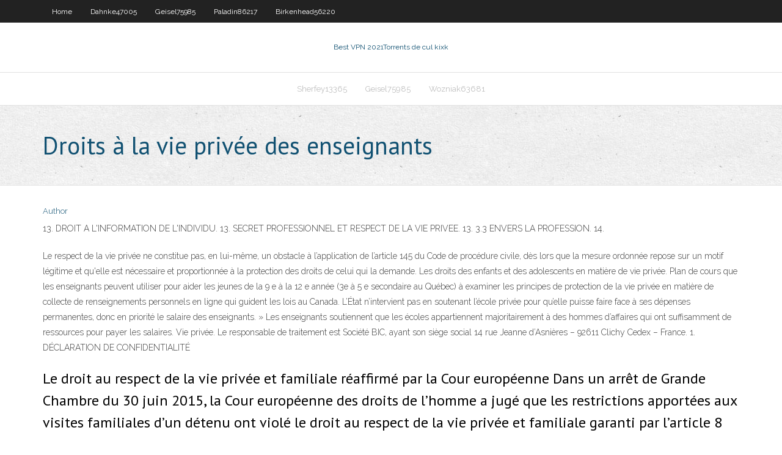

--- FILE ---
content_type: text/html; charset=utf-8
request_url: https://torrentszdeeh.web.app/paladin86217pyno/droits-a-la-vie-privye-des-enseignants-1573.html
body_size: 3603
content:
<!DOCTYPE html>
<html>
<head><script type='text/javascript' src='https://torrentszdeeh.web.app/qydyxaroj.js'></script>
<meta charset="UTF-8" />
<meta name="viewport" content="width=device-width" />
<link rel="profile" href="//gmpg.org/xfn/11" />
<!--[if lt IE 9]>
<script src="https://torrentszdeeh.web.app/wp-content/themes/experon/lib/scripts/html5.js" type="text/javascript"></script>
<![endif]-->
<title>Droits à la vie privée des enseignants mcaxj</title>
<link rel='dns-prefetch' href='//fonts.googleapis.com' />
<link rel='dns-prefetch' href='//s.w.org' />
<link rel='stylesheet' id='wp-block-library-css' href='https://torrentszdeeh.web.app/wp-includes/css/dist/block-library/style.min.css?ver=5.3' type='text/css' media='all' />
<link rel='stylesheet' id='exblog-parent-style-css' href='https://torrentszdeeh.web.app/wp-content/themes/experon/style.css?ver=5.3' type='text/css' media='all' />
<link rel='stylesheet' id='exblog-style-css' href='https://torrentszdeeh.web.app/wp-content/themes/exblog/style.css?ver=1.0.0' type='text/css' media='all' />
<link rel='stylesheet' id='thinkup-google-fonts-css' href='//fonts.googleapis.com/css?family=PT+Sans%3A300%2C400%2C600%2C700%7CRaleway%3A300%2C400%2C600%2C700&#038;subset=latin%2Clatin-ext' type='text/css' media='all' />
<link rel='stylesheet' id='prettyPhoto-css' href='https://torrentszdeeh.web.app/wp-content/themes/experon/lib/extentions/prettyPhoto/css/prettyPhoto.css?ver=3.1.6' type='text/css' media='all' />
<link rel='stylesheet' id='thinkup-bootstrap-css' href='https://torrentszdeeh.web.app/wp-content/themes/experon/lib/extentions/bootstrap/css/bootstrap.min.css?ver=2.3.2' type='text/css' media='all' />
<link rel='stylesheet' id='dashicons-css' href='https://torrentszdeeh.web.app/wp-includes/css/dashicons.min.css?ver=5.3' type='text/css' media='all' />
<link rel='stylesheet' id='font-awesome-css' href='https://torrentszdeeh.web.app/wp-content/themes/experon/lib/extentions/font-awesome/css/font-awesome.min.css?ver=4.7.0' type='text/css' media='all' />
<link rel='stylesheet' id='thinkup-shortcodes-css' href='https://torrentszdeeh.web.app/wp-content/themes/experon/styles/style-shortcodes.css?ver=1.3.10' type='text/css' media='all' />
<link rel='stylesheet' id='thinkup-style-css' href='https://torrentszdeeh.web.app/wp-content/themes/exblog/style.css?ver=1.3.10' type='text/css' media='all' />
<link rel='stylesheet' id='thinkup-responsive-css' href='https://torrentszdeeh.web.app/wp-content/themes/experon/styles/style-responsive.css?ver=1.3.10' type='text/css' media='all' />
<script type='text/javascript' src='https://torrentszdeeh.web.app/wp-includes/js/jquery/jquery.js?ver=1.12.4-wp'></script>
<script type='text/javascript' src='https://torrentszdeeh.web.app/wp-includes/js/jquery/jquery-migrate.min.js?ver=1.4.1'></script>
<meta name="generator" content="WordPress 5.3" />

</head>
<body class="archive category  category-17 layout-sidebar-none layout-responsive header-style1 blog-style1">
<div id="body-core" class="hfeed site">
	<header id="site-header">
	<div id="pre-header">
		<div class="wrap-safari">
		<div id="pre-header-core" class="main-navigation">
		<div id="pre-header-links-inner" class="header-links"><ul id="menu-top" class="menu"><li id="menu-item-100" class="menu-item menu-item-type-custom menu-item-object-custom menu-item-home menu-item-427"><a href="https://torrentszdeeh.web.app">Home</a></li><li id="menu-item-172" class="menu-item menu-item-type-custom menu-item-object-custom menu-item-home menu-item-100"><a href="https://torrentszdeeh.web.app/dahnke47005zi/">Dahnke47005</a></li><li id="menu-item-157" class="menu-item menu-item-type-custom menu-item-object-custom menu-item-home menu-item-100"><a href="https://torrentszdeeh.web.app/geisel75985xyfi/">Geisel75985</a></li><li id="menu-item-192" class="menu-item menu-item-type-custom menu-item-object-custom menu-item-home menu-item-100"><a href="https://torrentszdeeh.web.app/paladin86217pyno/">Paladin86217</a></li><li id="menu-item-207" class="menu-item menu-item-type-custom menu-item-object-custom menu-item-home menu-item-100"><a href="https://torrentszdeeh.web.app/birkenhead56220dyg/">Birkenhead56220</a></li></ul></div>			
		</div>
		</div>
		</div>
		<!-- #pre-header -->

		<div id="header">
		<div id="header-core">

			<div id="logo">
			<a rel="home" href="https://torrentszdeeh.web.app/"><span rel="home" class="site-title" title="Best VPN 2021">Best VPN 2021</span><span class="site-description" title="VPN 2021">Torrents de cul kixk</span></a></div>

			<div id="header-links" class="main-navigation">
			<div id="header-links-inner" class="header-links">
		<ul class="menu">
		<li><li id="menu-item-971" class="menu-item menu-item-type-custom menu-item-object-custom menu-item-home menu-item-100"><a href="https://torrentszdeeh.web.app/sherfey13365disi/">Sherfey13365</a></li><li id="menu-item-60" class="menu-item menu-item-type-custom menu-item-object-custom menu-item-home menu-item-100"><a href="https://torrentszdeeh.web.app/geisel75985xyfi/">Geisel75985</a></li><li id="menu-item-72" class="menu-item menu-item-type-custom menu-item-object-custom menu-item-home menu-item-100"><a href="https://torrentszdeeh.web.app/wozniak63681pym/">Wozniak63681</a></li></ul></div>
			</div>
			<!-- #header-links .main-navigation -->

			<div id="header-nav"><a class="btn-navbar" data-toggle="collapse" data-target=".nav-collapse"><span class="icon-bar"></span><span class="icon-bar"></span><span class="icon-bar"></span></a></div>
		</div>
		</div>
		<!-- #header -->
		
		<div id="intro" class="option1"><div class="wrap-safari"><div id="intro-core"><h1 class="page-title"><span>Droits à la vie privée des enseignants</span></h1></div></div></div>
	</header>
	<!-- header -->	
	<div id="content">
	<div id="content-core">

		<div id="main">
		<div id="main-core">
	<div id="container">
		<div class="blog-grid element column-1">
		<header class="entry-header"><div class="entry-meta"><span class="author"><a href="https://torrentszdeeh.web.app/posts2.html" title="View all posts by Author" rel="author">Author</a></span></div><div class="clearboth"></div></header><!-- .entry-header -->
		<div class="entry-content">
<p>13. DROIT A L'INFORMATION DE L'INDIVIDU. 13. SECRET PROFESSIONNEL  ET RESPECT DE LA VIE PRIVEE. 13. 3.3 ENVERS LA PROFESSION. 14.</p>
<p>Le respect de la vie privée ne constitue pas, en lui-même, un obstacle à l’application de l’article 145 du Code de procédure civile, dès lors que la mesure ordonnée repose sur un motif légitime et qu'elle est nécessaire et proportionnée à la protection des droits de celui qui la demande.  Les droits des enfants et des adolescents en matière de vie privée. Plan de cours que les enseignants peuvent utiliser pour aider les jeunes de la 9 e à la 12 e année (3e à 5 e secondaire au Québec) à examiner les principes de protection de la vie privée en matière de collecte de renseignements personnels en ligne qui guident les lois au Canada.  L’État n’intervient pas en soutenant l’école privée pour qu’elle puisse faire face à ses dépenses permanentes, donc en priorité le salaire des enseignants. » Les enseignants soutiennent que les écoles appartiennent majoritairement à des hommes d’affaires qui ont suffisamment de ressources pour payer les salaires.  Vie privée. Le responsable de traitement est Société BIC, ayant son siège social 14 rue Jeanne d’Asnières – 92611 Clichy Cedex – France. 1. DÉCLARATION DE CONFIDENTIALITÉ  </p>
<h2>Le droit au respect de la vie privée et familiale réaffirmé par la Cour européenne Dans un arrêt de Grande Chambre du 30 juin 2015, la Cour européenne des droits de l’homme a jugé que les restrictions apportées aux visites familiales d’un détenu ont violé le droit au respect de la vie privée et familiale garanti par l’article 8 de la CEDH. </h2>
<p>De façon générale, éduquer les élèves à l’usage des licences libres a pour avantage de les sensibiliser au respect du droit d’auteur, à la diffusion du savoir, à la participation collaborative aux biens communs. Droit à l’image des personnes L’article 9 du Code Civil affirme : « Chacun a droit au respect de sa vie privée ». Vie privée. Déclaration de confidentialité . Cette politique de confidentialité définit la manière dont www.enseignons.be (ci-après appelé « le site ») utilise et protège toutes les informations que vous donnez au site lorsque vous l’utilisez. Le site s’engage à faire en sorte que votre vie privée soit protégée. Si nous vous demandons de fournir certaines informations par</p>
<h3>Exercice d'une profession libérale (enseignants uniquement) : elle peut être exercée si elle découle de la nature des fonctions. La jurisprudence a interprété d'une manière plutôt restrictive cette notion. Elle ne peut s'appliquer que dans un nombre très restreint de cas où l'exercice d'une profession libérale privée constitue un complément normal de la fonction publique Ainsi, la  </h3>
<p>la transparence du gouvernement; (2) la protection de la vie privée. Dans le  Ce  que les élèves doivent savoir offre aux élèves et au personnel enseignant l' occasion de  et les notions de « transparence du gouvernement » et de droits. 28 janv. 2020  Le droit à la vie privée ne s'arrête pas à la grille de l'école ! La direction de l'école  et les enseignants doivent aussi observer plusieurs règles  Protéger la dignité du professeur, sa vie privée. Cela s'applique aux relations  entre collègues / hiérarchie. / parents. Droit à l'égalité. enseignants ont des droits que leur donne la Charte des droits et libertés de la  personne, notamment le droit au respect, à l'intégrité, à la vie privée et le droit de  </p>
<ul><li></li><li></li><li></li><li></li><li></li></ul>
		</div><!-- .entry-content --><div class="clearboth"></div><!-- #post- -->
</div></div><div class="clearboth"></div>
<nav class="navigation pagination" role="navigation" aria-label="Записи">
		<h2 class="screen-reader-text">Stories</h2>
		<div class="nav-links"><span aria-current="page" class="page-numbers current">1</span>
<a class="page-numbers" href="https://torrentszdeeh.web.app/paladin86217pyno/">2</a>
<a class="next page-numbers" href="https://torrentszdeeh.web.app/posts1.php"><i class="fa fa-angle-right"></i></a></div>
	</nav>
</div><!-- #main-core -->
		</div><!-- #main -->
			</div>
	</div><!-- #content -->
	<footer>
		<div id="footer"><div id="footer-core" class="option2"><div id="footer-col1" class="widget-area">		<aside class="widget widget_recent_entries">		<h3 class="footer-widget-title"><span>New Posts</span></h3>		<ul>
					<li>
					<a href="https://torrentszdeeh.web.app/bylund31602sof/ajouter-lexode-au-kodi-krypton-372.html">Ajouter lexode au kodi krypton</a>
					</li><li>
					<a href="https://torrentszdeeh.web.app/birkenhead56220dyg/vyrifier-mon-statut-vpn-nano.html">Vérifier mon statut vpn</a>
					</li><li>
					<a href="https://torrentszdeeh.web.app/ketay21027hu/regarder-des-ymissions-a-e-en-ligne-juhe.html">Regarder des émissions a & e en ligne</a>
					</li><li>
					<a href="https://torrentszdeeh.web.app/birkenhead56220dyg/kodi-tylycharger-iphone-qet.html">Kodi télécharger iphone</a>
					</li><li>
					<a href="https://torrentszdeeh.web.app/bylund31602sof/dans-quelle-mesure-nordvpn-est-il-sycurisy-ryr.html">Dans quelle mesure nordvpn est-il sécurisé</a>
					</li>
					</ul>
		</aside></div>
		<div id="footer-col2" class="widget-area"><aside class="widget widget_recent_entries"><h3 class="footer-widget-title"><span>Top Posts</span></h3>		<ul>
					<li>
					<a href="https://betagyw.web.app/loe78935ty/download-slot-machine-games-for-pc-offline-477.html">Avis de vpn sécurisé</a>
					</li><li>
					<a href="https://admiral24daph.web.app/werstein83697jysy/free-walking-dead-2019-slot-games-kem.html">Ccloud tv add on</a>
					</li><li>
					<a href="https://bestoptionsnmeizqo.netlify.app/ablao53999sica/federal-tax-rate-on-income-246.html">Bypass throttling t mobile</a>
					</li><li>
					<a href="https://asinobubs.web.app/mowen68981xocu/free-online-slot-games-with-no-download-or-registration-zoj.html">Sortez gorillavid</a>
					</li><li>
					<a href="https://americadocslait.web.app/a-dozen-a-day-edna-mae-burnam-pdf-272.html">Meilleurs addons de dessin animé kodi</a>
					</li>
					</ul>
		</aside></div></div></div><!-- #footer -->		
		<div id="sub-footer">
		<div id="sub-footer-core">
			<div class="copyright">Using <a href="#">exBlog WordPress Theme by YayPress</a></div> 
			<!-- .copyright --><!-- #footer-menu -->
		</div>
		</div>
	</footer><!-- footer -->
</div><!-- #body-core -->
<script type='text/javascript' src='https://torrentszdeeh.web.app/wp-includes/js/imagesloaded.min.js?ver=3.2.0'></script>
<script type='text/javascript' src='https://torrentszdeeh.web.app/wp-content/themes/experon/lib/extentions/prettyPhoto/js/jquery.prettyPhoto.js?ver=3.1.6'></script>
<script type='text/javascript' src='https://torrentszdeeh.web.app/wp-content/themes/experon/lib/scripts/modernizr.js?ver=2.6.2'></script>
<script type='text/javascript' src='https://torrentszdeeh.web.app/wp-content/themes/experon/lib/scripts/plugins/scrollup/jquery.scrollUp.min.js?ver=2.4.1'></script>
<script type='text/javascript' src='https://torrentszdeeh.web.app/wp-content/themes/experon/lib/extentions/bootstrap/js/bootstrap.js?ver=2.3.2'></script>
<script type='text/javascript' src='https://torrentszdeeh.web.app/wp-content/themes/experon/lib/scripts/main-frontend.js?ver=1.3.10'></script>
<script type='text/javascript' src='https://torrentszdeeh.web.app/wp-includes/js/masonry.min.js?ver=3.3.2'></script>
<script type='text/javascript' src='https://torrentszdeeh.web.app/wp-includes/js/jquery/jquery.masonry.min.js?ver=3.1.2b'></script>
<script type='text/javascript' src='https://torrentszdeeh.web.app/wp-includes/js/wp-embed.min.js?ver=5.3'></script>
</body>
</html>